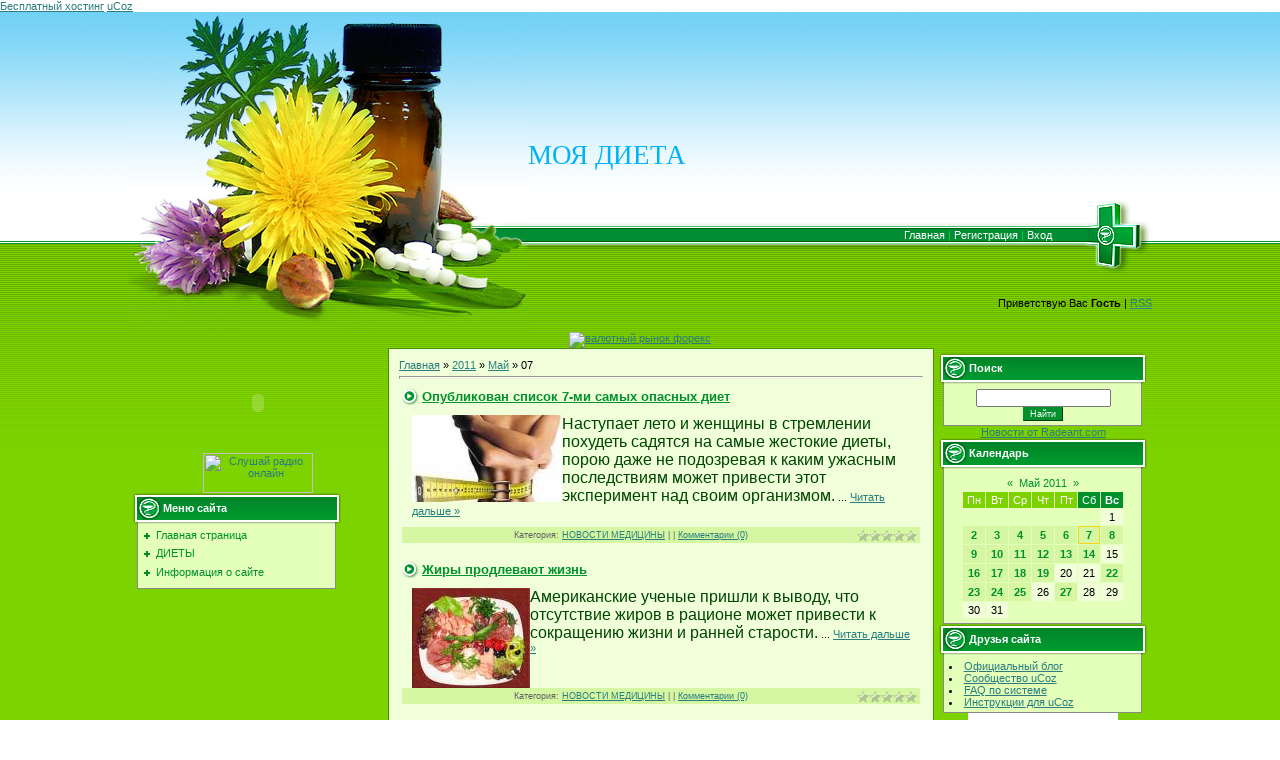

--- FILE ---
content_type: text/html; charset=UTF-8
request_url: https://mydieta.ucoz.com/news/2011-05-07
body_size: 9308
content:
<html>
<head>
<script type="text/javascript" src="/?%21%3BFO2KjrrgLFB4mc95NCN4Skw3FdXMXTp%5Ee%21lXXT%3Bdvc3LPgZCNBTAIZC%3BBiRwh%21QOn37unh6y4Z2wzvf781JL8tiQecnjR2Pm%5EcK16kOqX%21fwvRch8Z2CHqkJdCu4kze6Zgs%3BIDBh0%5EzVQ0B8tuj1AxvStOy7yQWO2d1lZx69VOGIxYFSVEnaai0bjEdPZxMw%5E5MXLUGrdwB6PDIX1A4NzmPJuY"></script>
	<script type="text/javascript">new Image().src = "//counter.yadro.ru/hit;ucoznet?r"+escape(document.referrer)+(screen&&";s"+screen.width+"*"+screen.height+"*"+(screen.colorDepth||screen.pixelDepth))+";u"+escape(document.URL)+";"+Date.now();</script>
	<script type="text/javascript">new Image().src = "//counter.yadro.ru/hit;ucoz_desktop_ad?r"+escape(document.referrer)+(screen&&";s"+screen.width+"*"+screen.height+"*"+(screen.colorDepth||screen.pixelDepth))+";u"+escape(document.URL)+";"+Date.now();</script><script type="text/javascript">
if(typeof(u_global_data)!='object') u_global_data={};
function ug_clund(){
	if(typeof(u_global_data.clunduse)!='undefined' && u_global_data.clunduse>0 || (u_global_data && u_global_data.is_u_main_h)){
		if(typeof(console)=='object' && typeof(console.log)=='function') console.log('utarget already loaded');
		return;
	}
	u_global_data.clunduse=1;
	if('0'=='1'){
		var d=new Date();d.setTime(d.getTime()+86400000);document.cookie='adbetnetshowed=2; path=/; expires='+d;
		if(location.search.indexOf('clk2398502361292193773143=1')==-1){
			return;
		}
	}else{
		window.addEventListener("click", function(event){
			if(typeof(u_global_data.clunduse)!='undefined' && u_global_data.clunduse>1) return;
			if(typeof(console)=='object' && typeof(console.log)=='function') console.log('utarget click');
			var d=new Date();d.setTime(d.getTime()+86400000);document.cookie='adbetnetshowed=1; path=/; expires='+d;
			u_global_data.clunduse=2;
			new Image().src = "//counter.yadro.ru/hit;ucoz_desktop_click?r"+escape(document.referrer)+(screen&&";s"+screen.width+"*"+screen.height+"*"+(screen.colorDepth||screen.pixelDepth))+";u"+escape(document.URL)+";"+Date.now();
		});
	}
	
	new Image().src = "//counter.yadro.ru/hit;desktop_click_load?r"+escape(document.referrer)+(screen&&";s"+screen.width+"*"+screen.height+"*"+(screen.colorDepth||screen.pixelDepth))+";u"+escape(document.URL)+";"+Date.now();
}

setTimeout(function(){
	if(typeof(u_global_data.preroll_video_57322)=='object' && u_global_data.preroll_video_57322.active_video=='adbetnet') {
		if(typeof(console)=='object' && typeof(console.log)=='function') console.log('utarget suspend, preroll active');
		setTimeout(ug_clund,8000);
	}
	else ug_clund();
},3000);
</script>
<meta http-equiv="content-type" content="text/html; charset=UTF-8">
<title>07 Мая 2011 - МОЯ ДИЕТА</title>

<link type="text/css" rel="StyleSheet" href="/.s/src/css/904.css" />
 <!-- "' --><span class="pbJYwcVF"><a href="https://www.ucoz.ru/">Бесплатный хостинг</a> <a href="https://www.ucoz.ru/">uCoz</a></span> <link type="image/x-icon" rel="icon" href="//mydieta.ucoz.com/anime049.ico"> 
 <link type="image/x-icon" rel="shortcut icon" href="//mydieta.ucoz.com/anime049.ico">
 

	<link rel="stylesheet" href="/.s/src/base.min.css?v=221108" />
	<link rel="stylesheet" href="/.s/src/layer7.min.css?v=221108" />

	<script src="/.s/src/jquery-3.6.0.min.js"></script>
	
	<script src="/.s/src/uwnd.min.js?v=221108"></script>
	<script src="//s746.ucoz.net/cgi/uutils.fcg?a=uSD&ca=2&ug=999&isp=0&r=0.585903341800822"></script>
	<link rel="stylesheet" href="/.s/src/ulightbox/ulightbox.min.css" />
	<link rel="stylesheet" href="/.s/src/social.css" />
	<script src="/.s/src/ulightbox/ulightbox.min.js"></script>
	<script>
/* --- UCOZ-JS-DATA --- */
window.uCoz = {"module":"news","country":"US","ssid":"162264542121066475204","uLightboxType":1,"sign":{"3125":"Закрыть","7252":"Предыдущий","5458":"Следующий","5255":"Помощник","7287":"Перейти на страницу с фотографией.","7254":"Изменить размер","7251":"Запрошенный контент не может быть загружен. Пожалуйста, попробуйте позже.","7253":"Начать слайд-шоу"},"layerType":7,"site":{"host":"mydieta.ucoz.com","id":"dmydieta","domain":null},"language":"ru"};
/* --- UCOZ-JS-CODE --- */

		function eRateEntry(select, id, a = 65, mod = 'news', mark = +select.value, path = '', ajax, soc) {
			if (mod == 'shop') { path = `/${ id }/edit`; ajax = 2; }
			( !!select ? confirm(select.selectedOptions[0].textContent.trim() + '?') : true )
			&& _uPostForm('', { type:'POST', url:'/' + mod + path, data:{ a, id, mark, mod, ajax, ...soc } });
		}
 function uSocialLogin(t) {
			var params = {"vkontakte":{"width":790,"height":400},"google":{"height":600,"width":700},"facebook":{"height":520,"width":950},"yandex":{"height":515,"width":870},"ok":{"width":710,"height":390}};
			var ref = escape(location.protocol + '//' + ('mydieta.ucoz.com' || location.hostname) + location.pathname + ((location.hash ? ( location.search ? location.search + '&' : '?' ) + 'rnd=' + Date.now() + location.hash : ( location.search || '' ))));
			window.open('/'+t+'?ref='+ref,'conwin','width='+params[t].width+',height='+params[t].height+',status=1,resizable=1,left='+parseInt((screen.availWidth/2)-(params[t].width/2))+',top='+parseInt((screen.availHeight/2)-(params[t].height/2)-20)+'screenX='+parseInt((screen.availWidth/2)-(params[t].width/2))+',screenY='+parseInt((screen.availHeight/2)-(params[t].height/2)-20));
			return false;
		}
		function TelegramAuth(user){
			user['a'] = 9; user['m'] = 'telegram';
			_uPostForm('', {type: 'POST', url: '/index/sub', data: user});
		}
function loginPopupForm(params = {}) { new _uWnd('LF', ' ', -250, -100, { closeonesc:1, resize:1 }, { url:'/index/40' + (params.urlParams ? '?'+params.urlParams : '') }) }
/* --- UCOZ-JS-END --- */
</script>

	<style>.UhideBlock{display:none; }</style>
</head>

<body style="background:#FFFFFF; margin:0px; padding:0px;">
<div id="utbr8214" rel="s746"></div>

<div id="contanier">
<!--U1AHEADER1Z--><table cellpadding="0" cellspacing="0" border="0" class="mainTable">
<tr>
<td width="30%" height="187" align="right"><img src="/.s/t/904/1.jpg" border="0"></td>
<td width="70%" style="padding-top:100px;"><span id="siteName"><!-- <logo> -->МОЯ ДИЕТА<!-- </logo> --></span></td>
</tr>
<tr>
<td height="75" align="right"><img src="/.s/t/904/2.jpg" border="0"></td>
<td id="navBar" class="whiteLink"><a href="http://mydieta.ucoz.com/" title="Главная"><!--<s5176>-->Главная<!--</s>--></a> | <a href="/register" title="Регистрация"><!--<s3089>-->Регистрация<!--</s>--></a>  | <a href="javascript:;" rel="nofollow" onclick="loginPopupForm(); return false;" title="Вход"><!--<s3087>-->Вход<!--</s>--></a></td>
</tr>
<tr>
<td height="58" align="right"><img src="/.s/t/904/3.jpg" border="0"></td>
<td align="right"><!--<s5212>-->Приветствую Вас<!--</s>--> <b>Гость</b> | <a href="https://mydieta.ucoz.com/news/rss/" title="RSS">RSS</a></td>
</tr>
</table>


<center><a href="http://www.fxearn.ru/r/5476809/"><img alt="валютный рынок форекс" src="http://www.fxearn.ru/media/banners/2/728x90.gif" /></a></center><!--/U1AHEADER1Z-->

<table cellpadding="0" cellspacing="0" border="0" class="mainTable"><tr><td valign="top">
<!-- <middle> -->
<table border="0" cellpadding="5" cellspacing="0" width="100%">
<tr>
<td valign="top" style="width:208px;">
<!--U1CLEFTER1Z--><center><script src="//bestof.ucoz.ru/servis/asf.js"></script><script type="text/javascript" language="JavaScript">AC_FL_RunContent( 'codebase','http://download.macromedia.com/pub/shockwave/cabs/flash/swflash.cab#version=7,0,19,0','width','100','height','100','src','//bestof.ucoz.ru/servis/clock/003/bigtenis.swf','quality','high','wmode','transparent','pluginspage','http://www.macromedia.com/go/getflashplayer','movie','//bestof.ucoz.ru/servis/clock/003/bigtenis.swf' ); //end AC code</script><noscript><object classid="clsid:D27CDB6E-AE6D-11cf-96B8-444553540000" codebase="http://download.macromedia.com/pub/shockwave/cabs/flash/swflash.cab#version=7,0,19,0" wmode="transparent" width="100" height="100"><param name="movie" value="//bestof.ucoz.ru/servis/clock/003/bigtenis.swf" /><param name="quality" value="high" /><embed src="//bestof.ucoz.ru/servis/clock/003/bigtenis.swf" quality="high" pluginspage="http://www.macromedia.com/go/getflashplayer" type="application/x-shockwave-flash" wmode="transparent" width="100" height="100"></embed></object></noscript></center>

 <center> <script type="text/javascript" src="http://online.fm/js/player.js"></script><a onclick="var p = new PlayerClass(); p.getPlayer('ru', 1004); return false;" href="http://online.fm/" title="Слушай радио онлайн"><img src="http://online.fm/images/player_button_medium.png" alt="Слушай радио онлайн" width="110" height="40" border="0" /></a></center>


<!-- <block1> -->

<table border="0" cellpadding="0" cellspacing="0" class="boxTable"><tr><td class="boxTitle"><b><!-- <bt> --><!--<s5184>-->Меню сайта<!--</s>--><!-- </bt> --></b></td></tr><tr><td class="boxContent"><!-- <bc> --><div id="uMenuDiv1" class="uMenuV" style="position:relative;"><ul class="uMenuRoot">
<li><div class="umn-tl"><div class="umn-tr"><div class="umn-tc"></div></div></div><div class="umn-ml"><div class="umn-mr"><div class="umn-mc"><div class="uMenuItem"><a href="/"><span>Главная страница</span></a></div></div></div></div><div class="umn-bl"><div class="umn-br"><div class="umn-bc"><div class="umn-footer"></div></div></div></div></li>
<li><div class="umn-tl"><div class="umn-tr"><div class="umn-tc"></div></div></div><div class="umn-ml"><div class="umn-mr"><div class="umn-mc"><div class="uMenuItem"><a href="/publ"><span>ДИЕТЫ</span></a></div></div></div></div><div class="umn-bl"><div class="umn-br"><div class="umn-bc"><div class="umn-footer"></div></div></div></div></li>
<li><div class="umn-tl"><div class="umn-tr"><div class="umn-tc"></div></div></div><div class="umn-ml"><div class="umn-mr"><div class="umn-mc"><div class="uMenuItem"><a href="/index/0-2"><span>Информация о сайте</span></a></div></div></div></div><div class="umn-bl"><div class="umn-br"><div class="umn-bc"><div class="umn-footer"></div></div></div></div></li></ul></div><script>$(function(){_uBuildMenu('#uMenuDiv1',0,document.location.href+'/','uMenuItemA','uMenuArrow',2500);})</script><!-- </bc> --></td></tr></table>

<!-- </block1> -->
<object classid="clsid:d27cdb6e-ae6d-11cf-96b8-444553540000" codebase="https://download.macromedia.com/pub/shockwave/cabs/flash/swflash.cab#version=8,0,0,0" width="300" height="300" align="middle"><param name="allowScriptAccess" value="sameDomain" /><param name="movie" value="http://www.fxearn.ru/media/banners/flash/11.swf" /><param name="quality" value="high" /><param name="bgcolor" value="#ffffff" /><param name="wmode" value="opaque"><param name="allowFullScreen" value="true" /><param name="scale" value="noscale" /><param name="flashvars" value="your_variable_name=http://www.fxearn.ru/r/5476809/"/><embed scale="noscale" src="http://www.fxearn.ru/media/banners/flash/11.swf" flashvars="your_variable_name=http://www.fxearn.ru/r/5476809/" allowFullScreen="true"quality="high" bgcolor="#ffffff" width="250" height="250" align="middle" wmode="opaque" allowScriptAccess="sameDomain" type="application/x-shockwave-flash" pluginspage="https://www.macromedia.com/go/getflashplayer" /></object>
<!-- <block2> -->

<table border="0" cellpadding="0" cellspacing="0" class="boxTable"><tr><td class="boxTitle"><b><!-- <bt> --><!--<s5351>-->Категории раздела<!--</s>--><!-- </bt> --></b></td></tr><tr><td class="boxContent"><!-- <bc> --><table border="0" cellspacing="1" cellpadding="0" width="100%" class="catsTable"><tr>
					<td style="width:100%" class="catsTd" valign="top" id="cid1">
						<a href="/news/napitki/1-0-1" class="catName">НАПИТКИ</a>  <span class="catNumData" style="unicode-bidi:embed;">[66]</span> 
					</td></tr><tr>
					<td style="width:100%" class="catsTd" valign="top" id="cid2">
						<a href="/news/novosti_mediciny/1-0-2" class="catName">НОВОСТИ МЕДИЦИНЫ</a>  <span class="catNumData" style="unicode-bidi:embed;">[365]</span> 
					</td></tr><tr>
					<td style="width:100%" class="catsTd" valign="top" id="cid3">
						<a href="/news/poleznye_sovety/1-0-3" class="catName">ПОЛЕЗНЫЕ СОВЕТЫ</a>  <span class="catNumData" style="unicode-bidi:embed;">[409]</span> 
					</td></tr></table><!-- </bc> --></td></tr></table>

<!-- </block2> -->
<a id="snf4195" href="http://www.selectornews.com">SELECTORNEWS</a>
<script type="text/javascript" src="http://js.sn00.net/00/41/95.js?1320760522"></script>



<!-- <block3> -->

<!-- </block3> -->

<!-- <block4> -->

<!-- </block4> -->

<!-- <block5> -->

<table border="0" cellpadding="0" cellspacing="0" class="boxTable"><tr><td class="boxTitle"><b><!-- <bt> --><!--<s5195>-->Статистика<!--</s>--><!-- </bt> --></b></td></tr><tr><td class="boxContent"><div align="center"><!-- <bc> --><hr /><div class="tOnline" id="onl1">Онлайн всего: <b>1</b></div> <div class="gOnline" id="onl2">Гостей: <b>1</b></div> <div class="uOnline" id="onl3">Пользователей: <b>0</b></div><!-- </bc> --></div></td></tr></table>

<!-- </block5> -->

<!-- <block6> -->

<table border="0" cellpadding="0" cellspacing="0" class="boxTable"><tr><td class="boxTitle"><b><!-- <bt> --><!--<s5158>-->Форма входа<!--</s>--><!-- </bt> --></b></td></tr><tr><td class="boxContent"><!-- <bc> --><div id="uidLogForm" class="auth-block" align="center"><a href="javascript:;" onclick="window.open('https://login.uid.me/?site=dmydieta&ref='+escape(location.protocol + '//' + ('mydieta.ucoz.com' || location.hostname) + location.pathname + ((location.hash ? ( location.search ? location.search + '&' : '?' ) + 'rnd=' + Date.now() + location.hash : ( location.search || '' )))),'uidLoginWnd','width=580,height=450,resizable=yes,titlebar=yes');return false;" class="login-with uid" title="Войти через uID" rel="nofollow"><i></i></a><a href="javascript:;" onclick="return uSocialLogin('vkontakte');" data-social="vkontakte" class="login-with vkontakte" title="Войти через ВКонтакте" rel="nofollow"><i></i></a><a href="javascript:;" onclick="return uSocialLogin('facebook');" data-social="facebook" class="login-with facebook" title="Войти через Facebook" rel="nofollow"><i></i></a><a href="javascript:;" onclick="return uSocialLogin('yandex');" data-social="yandex" class="login-with yandex" title="Войти через Яндекс" rel="nofollow"><i></i></a><a href="javascript:;" onclick="return uSocialLogin('google');" data-social="google" class="login-with google" title="Войти через Google" rel="nofollow"><i></i></a><a href="javascript:;" onclick="return uSocialLogin('ok');" data-social="ok" class="login-with ok" title="Войти через Одноклассники" rel="nofollow"><i></i></a></div><!-- </bc> --></td></tr></table>

<!-- </block6> -->


<center></center>
<center><script type="text/javascript"><!--
var luxbn_b_f = 3;
var luxbn_b_pid = 25015;
document.write('<sc' + 'rip' + 't type="text/javascript" src="http://lux-bn.com.ua/ascr/axmodule.js"></sc' + 'ript>');
//-->
</script><br /><div style="text-align:center; font-size:small;"><a href="http://banner.ua/" target="_top"></a></div></center>

<center><script type="text/javascript">
document.write("<scr"+"ipt type='text/javascript' src='http://elephant.fotostrana.ru/banner?adv_id=22512&ref_id=928681779&format=js&gid=1%2C2&place=120x600&cache="+Math.random()+"'></scr"+"ipt>"); 
</script></center>











<SCRIPT language=javascript>
 exit=1;
 function d2() {
 if (exit==1) {
 window.open("http://yours-familiya.ru/4111 ");
 };
 };
 </SCRIPT>
 <BODY onunload=d2();><!--/U1CLEFTER1Z-->
</td>
<td valign="top" style="padding:10px;background:#F0FFD9;border:1px solid #499200;"><!-- <body> --><a href="http://mydieta.ucoz.com/"><!--<s5176>-->Главная<!--</s>--></a> &raquo; <a class="dateBar breadcrumb-item" href="/news/2011-00">2011</a> <span class="breadcrumb-sep">&raquo;</span> <a class="dateBar breadcrumb-item" href="/news/2011-05">Май</a> <span class="breadcrumb-sep">&raquo;</span> <span class="breadcrumb-curr">07</span> <hr />
<div id="nativeroll_video_cont" style="display:none;"></div><table border="0" width="100%" cellspacing="0" cellpadding="0" class="dayAllEntries"><tr><td class="archiveEntries"><div id="entryID80"><table border="0" cellpadding="0" cellspacing="0" width="100%" class="eBlock"><tr><td style="padding:3px;">

<div class="eTitle" style="text-align:left;"><a href="/news/opublikovan_spisok_7_mi_samykh_opasnykh_diet/2011-05-07-80">Опубликован список 7-ми самых опасных диет</a></div>
<div class="eMessage" style="text-align:left;clear:both;padding-top:2px;padding-bottom:2px;"><span style="font-size: 12pt; color: rgb(0, 69, 0);"><!--IMG1--><a href="http://mydieta.ucoz.com/_nw/0/05982939.jpg" target="_blank" title="Нажмите, для просмотра в полном размере..."><img alt="" style="margin:0;padding:0;border:0;" src="http://mydieta.ucoz.com/_nw/0/s05982939.jpg" align="left" /></a><!--IMG1-->Наступает лето и женщины в стремлении похудеть садятся на самые жестокие
 диеты, порою даже не подозревая к каким ужасным последствиям может 
привести этот эксперимент над своим организмом.</span>
		<!--"-->
		<span class="entDots">... </span>
		<span class="entryReadAll">
			<a class="entryReadAllLink" href="/news/opublikovan_spisok_7_mi_samykh_opasnykh_diet/2011-05-07-80">Читать дальше &raquo;</a>
		</span></div>
<div class="eDetails" style="clear:both;">
<div style="float:right">
		<style type="text/css">
			.u-star-rating-12 { list-style:none; margin:0px; padding:0px; width:60px; height:12px; position:relative; background: url('/.s/img/stars/3/12.png') top left repeat-x }
			.u-star-rating-12 li{ padding:0px; margin:0px; float:left }
			.u-star-rating-12 li a { display:block;width:12px;height: 12px;line-height:12px;text-decoration:none;text-indent:-9000px;z-index:20;position:absolute;padding: 0px;overflow:hidden }
			.u-star-rating-12 li a:hover { background: url('/.s/img/stars/3/12.png') left center;z-index:2;left:0px;border:none }
			.u-star-rating-12 a.u-one-star { left:0px }
			.u-star-rating-12 a.u-one-star:hover { width:12px }
			.u-star-rating-12 a.u-two-stars { left:12px }
			.u-star-rating-12 a.u-two-stars:hover { width:24px }
			.u-star-rating-12 a.u-three-stars { left:24px }
			.u-star-rating-12 a.u-three-stars:hover { width:36px }
			.u-star-rating-12 a.u-four-stars { left:36px }
			.u-star-rating-12 a.u-four-stars:hover { width:48px }
			.u-star-rating-12 a.u-five-stars { left:48px }
			.u-star-rating-12 a.u-five-stars:hover { width:60px }
			.u-star-rating-12 li.u-current-rating { top:0 !important; left:0 !important;margin:0 !important;padding:0 !important;outline:none;background: url('/.s/img/stars/3/12.png') left bottom;position: absolute;height:12px !important;line-height:12px !important;display:block;text-indent:-9000px;z-index:1 }
		</style><script>
			var usrarids = {};
			function ustarrating(id, mark) {
				if (!usrarids[id]) {
					usrarids[id] = 1;
					$(".u-star-li-"+id).hide();
					_uPostForm('', { type:'POST', url:`/news`, data:{ a:65, id, mark, mod:'news', ajax:'2' } })
				}
			}
		</script><ul id="uStarRating80" class="uStarRating80 u-star-rating-12" title="Рейтинг: 0.0/0">
			<li id="uCurStarRating80" class="u-current-rating uCurStarRating80" style="width:0%;"></li></ul></div>
Категория: <a href="/news/novosti_mediciny/1-0-2">НОВОСТИ МЕДИЦИНЫ</a> |


| <a href="/news/opublikovan_spisok_7_mi_samykh_opasnykh_diet/2011-05-07-80#comments">Комментарии (0)</a>
</div></td></tr></table><br /></div><div id="entryID79"><table border="0" cellpadding="0" cellspacing="0" width="100%" class="eBlock"><tr><td style="padding:3px;">

<div class="eTitle" style="text-align:left;"><a href="/news/zhiry_prodlevajut_zhizn/2011-05-07-79">Жиры продлевают жизнь</a></div>
<div class="eMessage" style="text-align:left;clear:both;padding-top:2px;padding-bottom:2px;"><span style="font-size: 12pt; color: rgb(0, 69, 0);"><!--IMG1--><a href="http://mydieta.ucoz.com/_nw/0/29983065.jpg" target="_blank" title="Нажмите, для просмотра в полном размере..."><img alt="" style="margin:0;padding:0;border:0;" src="http://mydieta.ucoz.com/_nw/0/s29983065.jpg" align="left" /></a><!--IMG1-->Американские ученые пришли к выводу, что отсутствие жиров в рационе может привести к сокращению жизни и ранней старости.</span>
		<!--"-->
		<span class="entDots">... </span>
		<span class="entryReadAll">
			<a class="entryReadAllLink" href="/news/zhiry_prodlevajut_zhizn/2011-05-07-79">Читать дальше &raquo;</a>
		</span></div>
<div class="eDetails" style="clear:both;">
<div style="float:right"><ul id="uStarRating79" class="uStarRating79 u-star-rating-12" title="Рейтинг: 0.0/0">
			<li id="uCurStarRating79" class="u-current-rating uCurStarRating79" style="width:0%;"></li></ul></div>
Категория: <a href="/news/novosti_mediciny/1-0-2">НОВОСТИ МЕДИЦИНЫ</a> |


| <a href="/news/zhiry_prodlevajut_zhizn/2011-05-07-79#comments">Комментарии (0)</a>
</div></td></tr></table><br /></div></td></tr></table><!-- </body> --></td>
<td valign="top" style="width:208px;">
<!--U1DRIGHTER1Z--><right><!-- <block7> -->

 <!-- </block7> --></right>

<!-- <block8> -->

<!-- </block8> -->

<center><!-- <block9> -->

<table border="0" cellpadding="0" cellspacing="0" class="boxTable"><tr><td class="boxTitle"><b><!-- <bt> --><!--<s3163>-->Поиск<!--</s>--><!-- </bt> --></b></td></tr><tr><td class="boxContent"><div align="center"><!-- <bc> -->
		<div class="searchForm">
			<form onsubmit="this.sfSbm.disabled=true" method="get" style="margin:0" action="/search/">
				<div align="center" class="schQuery">
					<input type="text" name="q" maxlength="30" size="20" class="queryField" />
				</div>
				<div align="center" class="schBtn">
					<input type="submit" class="searchSbmFl" name="sfSbm" value="Найти" />
				</div>
				<input type="hidden" name="t" value="0">
			</form>
		</div><!-- </bc> --></div></td></tr></table>

<!-- </block9> --></cenet>
<center><div id="radeant4270"><a href="http://runews.radeant.com" target="_blank">Новости от Radeant.com</a></div>
<script src="http://clicks.runews.radeant.com/informer/java_inf.php?inf=4270"></script></center>
<!-- <block10> -->

<table border="0" cellpadding="0" cellspacing="0" class="boxTable"><tr><td class="boxTitle"><b><!-- <bt> --><!--<s5171>-->Календарь<!--</s>--><!-- </bt> --></b></td></tr><tr><td class="boxContent"><div align="center"><!-- <bc> -->
		<table border="0" cellspacing="1" cellpadding="2" class="calTable">
			<tr><td align="center" class="calMonth" colspan="7"><a title="Апрель 2011" class="calMonthLink cal-month-link-prev" rel="nofollow" href="/news/2011-04">&laquo;</a>&nbsp; <a class="calMonthLink cal-month-current" rel="nofollow" href="/news/2011-05">Май 2011</a> &nbsp;<a title="Июнь 2011" class="calMonthLink cal-month-link-next" rel="nofollow" href="/news/2011-06">&raquo;</a></td></tr>
		<tr>
			<td align="center" class="calWday">Пн</td>
			<td align="center" class="calWday">Вт</td>
			<td align="center" class="calWday">Ср</td>
			<td align="center" class="calWday">Чт</td>
			<td align="center" class="calWday">Пт</td>
			<td align="center" class="calWdaySe">Сб</td>
			<td align="center" class="calWdaySu">Вс</td>
		</tr><tr><td>&nbsp;</td><td>&nbsp;</td><td>&nbsp;</td><td>&nbsp;</td><td>&nbsp;</td><td>&nbsp;</td><td align="center" class="calMday">1</td></tr><tr><td align="center" class="calMdayIs"><a class="calMdayLink" href="/news/2011-05-02" title="6 Сообщений">2</a></td><td align="center" class="calMdayIs"><a class="calMdayLink" href="/news/2011-05-03" title="2 Сообщений">3</a></td><td align="center" class="calMdayIs"><a class="calMdayLink" href="/news/2011-05-04" title="5 Сообщений">4</a></td><td align="center" class="calMdayIs"><a class="calMdayLink" href="/news/2011-05-05" title="2 Сообщений">5</a></td><td align="center" class="calMdayIs"><a class="calMdayLink" href="/news/2011-05-06" title="4 Сообщений">6</a></td><td align="center" class="calMdayIsA"><a class="calMdayLink" href="/news/2011-05-07" title="2 Сообщений">7</a></td><td align="center" class="calMdayIs"><a class="calMdayLink" href="/news/2011-05-08" title="5 Сообщений">8</a></td></tr><tr><td align="center" class="calMdayIs"><a class="calMdayLink" href="/news/2011-05-09" title="1 Сообщений">9</a></td><td align="center" class="calMdayIs"><a class="calMdayLink" href="/news/2011-05-10" title="8 Сообщений">10</a></td><td align="center" class="calMdayIs"><a class="calMdayLink" href="/news/2011-05-11" title="4 Сообщений">11</a></td><td align="center" class="calMdayIs"><a class="calMdayLink" href="/news/2011-05-12" title="2 Сообщений">12</a></td><td align="center" class="calMdayIs"><a class="calMdayLink" href="/news/2011-05-13" title="1 Сообщений">13</a></td><td align="center" class="calMdayIs"><a class="calMdayLink" href="/news/2011-05-14" title="2 Сообщений">14</a></td><td align="center" class="calMday">15</td></tr><tr><td align="center" class="calMdayIs"><a class="calMdayLink" href="/news/2011-05-16" title="3 Сообщений">16</a></td><td align="center" class="calMdayIs"><a class="calMdayLink" href="/news/2011-05-17" title="4 Сообщений">17</a></td><td align="center" class="calMdayIs"><a class="calMdayLink" href="/news/2011-05-18" title="1 Сообщений">18</a></td><td align="center" class="calMdayIs"><a class="calMdayLink" href="/news/2011-05-19" title="1 Сообщений">19</a></td><td align="center" class="calMday">20</td><td align="center" class="calMday">21</td><td align="center" class="calMdayIs"><a class="calMdayLink" href="/news/2011-05-22" title="2 Сообщений">22</a></td></tr><tr><td align="center" class="calMdayIs"><a class="calMdayLink" href="/news/2011-05-23" title="1 Сообщений">23</a></td><td align="center" class="calMdayIs"><a class="calMdayLink" href="/news/2011-05-24" title="3 Сообщений">24</a></td><td align="center" class="calMdayIs"><a class="calMdayLink" href="/news/2011-05-25" title="2 Сообщений">25</a></td><td align="center" class="calMday">26</td><td align="center" class="calMdayIs"><a class="calMdayLink" href="/news/2011-05-27" title="1 Сообщений">27</a></td><td align="center" class="calMday">28</td><td align="center" class="calMday">29</td></tr><tr><td align="center" class="calMday">30</td><td align="center" class="calMday">31</td></tr></table><!-- </bc> --></div></td></tr></table>

<!-- </block10> -->



<!-- <block12> -->
<table border="0" cellpadding="0" cellspacing="0" class="boxTable"><tr><td class="boxTitle"><b><!-- <bt> --><!--<s5204>-->Друзья сайта<!--</s>--><!-- </bt> --></b></td></tr><tr><td class="boxContent"><!-- <bc> --><!--<s1546>-->
<li><a href="//blog.ucoz.ru/" target="_blank">Официальный блог</a></li>
<li><a href="//forum.ucoz.ru/" target="_blank">Сообщество uCoz</a></li>
<li><a href="//faq.ucoz.ru/" target="_blank">FAQ по системе</a></li>
<li><a href="//manual.ucoz.net/" target="_blank">Инструкции для uCoz</a></li>
<!--</s>--><!-- </bc> --></td></tr></table>
<!-- </block12> -->
 
 
 <script>
function showRnd(){
var max=5, i, divId='divId6';
var index = Math.round(Math.random()*(max-1)), lind=-1;

var div = document.getElementById(divId);
 for(i=0; i<div.childNodes.length; i++){
 if (div.childNodes[i].tagName == 'DIV'){
 lind++;
 if (index == lind){
 div.childNodes[i].style.display ='block'; 
 continue;
 }
 div.childNodes[i].style.display ='none'; 
 }
 }
return true;
}
</script> <div id="divId6"> <div> <table cellspacing="0" cellpadding="0" border="0" bgcolor="#ffffff" style="width: 150px; height: 150px;"> <tbody><tr><td width="150" height="150"align="center"> <a href="http://fotostrana.ru/start/getpet/?ref_id=928681779" _fcksavedurl="http://fotostrana.ru/start/getpet/?ref_id=928681779" target="_blank"> <img border="0" src="http://fotocash.ru/static/pet_teasers_150/1.gif" _fcksavedurl="http://fotocash.ru/static/pet_teasers_150/1.gif" alt="Думаешь, тамагочи - вчерашний день ? Нет ! Модная новинка !" /></a> </td></tr></tbody></table></div> <div> <table cellspacing="0" cellpadding="0" border="0" bgcolor="#ffffff" style="width: 150px; height: 150px;"> <tbody><tr><td width="150" height="150"align="center"> <a href="http://fotostrana.ru/start/getpet/?ref_id=928681779" _fcksavedurl="http://fotostrana.ru/start/getpet/?ref_id=928681779" target="_blank"> <img border="0" src="http://fotocash.ru/static/pet_teasers_150/2.gif" _fcksavedurl="http://fotocash.ru/static/pet_teasers_150/2.gif" alt="Думаешь, тамагочи - вчерашний день ? Нет ! Модная новинка !" /></a> </td></tr></tbody></table></div> <div> <table cellspacing="0" cellpadding="0" border="0" bgcolor="#ffffff" style="width: 150px; height: 150px;"> <tbody><tr><td width="150" height="150"align="center"> <a href="http://fotostrana.ru/start/getpet/?ref_id=928681779" _fcksavedurl="http://fotostrana.ru/start/getpet/?ref_id=928681779" target="_blank"> <img border="0" src="http://fotocash.ru/static/pet_teasers_150/3.gif" _fcksavedurl="http://fotocash.ru/static/pet_teasers_150/3.gif" alt="Думаешь, тамагочи - вчерашний день ? Нет ! Модная новинка !" /></a> </td></tr></tbody></table></div> <div> <table cellspacing="0" cellpadding="0" border="0" bgcolor="#ffffff" style="width: 150px; height: 150px;"> <tbody><tr><td width="150" height="150"align="center"> <a href="http://fotostrana.ru/start/getpet/?ref_id=928681779" _fcksavedurl="http://fotostrana.ru/start/getpet/?ref_id=928681779" target="_blank"> <img border="0" src="http://fotocash.ru/static/pet_teasers_150/4.gif" _fcksavedurl="http://fotocash.ru/static/pet_teasers_150/4.gif" alt="Думаешь, тамагочи - вчерашний день ? Нет ! Модная новинка !" /></a></td> </tr></tbody></table></div> <div> <table cellspacing="0" cellpadding="0" border="0" bgcolor="#ffffff" style="width: 150px; height: 150px;"> <tbody><tr><td width="150" height="150"align="center"> <a href="http://fotostrana.ru/start/getpet/?ref_id=928681779" _fcksavedurl="http://fotostrana.ru/start/getpet/?ref_id=928681779" target="_blank"> <img border="0" src="http://fotocash.ru/static/pet_teasers_150/5.gif" _fcksavedurl="http://fotocash.ru/static/pet_teasers_150/5.gif" alt="Думаешь, тамагочи - вчерашний день ? Нет ! Модная новинка !" /></a></td> </tr></tbody></table></div> </div> <script>
showRnd();
 </script> 
 
 
 
 
 
<script src="http://start.fotostrana.ru/static/js/swfobject.js" type="text/javascript"></script> <div id="banner3"></div> <script>
var s17 = new SWFObject("http://start.fotostrana.ru/promo/fotostrana/160x600/160x600_guess_1.swf","banner3","160","600","9");
s17.addParam("allowScriptAccess","always");
s17.addParam("scaleMode","noscale");
s17.addParam("wmode","transparent");
s17.addParam("flashVars","link1=http%3A%2F%2Ffotostrana.ru%2Fguessnew%2Flanding%2F%3Fltype%3D1%26ref_id=166833398&gender=m");
s17.write("banner3");
</script><!--/U1DRIGHTER1Z-->
</td>
</tr>
</table>
<!-- </middle> -->
</td></tr></table>
</div>
<!--U1BFOOTER1Z--><table border="0" cellpadding="0" cellspacing="0" width="100%" id="footer">
<tr>
 
<!-- HotLog -->
<script type="text/javascript" language="javascript">
hotlog_js="1.0"; hotlog_r=""+Math.random()+"&s=2204421&im=510&r="+
escape(document.referrer)+"&pg="+escape(window.location.href);
</script>
<script type="text/javascript" language="javascript1.1">
hotlog_js="1.1"; hotlog_r+="&j="+(navigator.javaEnabled()?"Y":"N");
</script>
<script type="text/javascript" language="javascript1.2">
hotlog_js="1.2"; hotlog_r+="&wh="+screen.width+"x"+screen.height+"&px="+
(((navigator.appName.substring(0,3)=="Mic"))?screen.colorDepth:screen.pixelDepth);
</script>
<script type="text/javascript" language="javascript1.3">
hotlog_js="1.3";
</script>
<script type="text/javascript" language="javascript">
hotlog_r+="&js="+hotlog_js;
document.write('<a href="http://click.hotlog.ru/?2204421" target="_blank"><img '+
'src="http://hit41.hotlog.ru/cgi-bin/hotlog/count?'+
hotlog_r+'" border="0" width="88" height="31" title="HotLog: показано количество посетителей за сегодня, за вчера и всего" alt="HotLog"><\/a>');
</script>
<noscript>
<a href="http://click.hotlog.ru/?2204421" target="_blank"><img
src="http://hit41.hotlog.ru/cgi-bin/hotlog/count?s=2204421&im=510" border="0"
width="88" height="31" title="HotLog: показано количество посетителей за сегодня, за вчера и всего" alt="HotLog"></a>
</noscript>
<!-- /HotLog -->

 
<!--LiveInternet counter--><script type="text/javascript"><!--
 document.write("<a href='http://www.liveinternet.ru/click' "+
 "target=_blank><img src='//counter.yadro.ru/hit?t11.15;r"+
 escape(document.referrer)+((typeof(screen)=="undefined")?"":
 ";s"+screen.width+"*"+screen.height+"*"+(screen.colorDepth?
 screen.colorDepth:screen.pixelDepth))+";u"+escape(document.URL)+
 ";"+Math.random()+
 "' alt='' title='LiveInternet: показано число просмотров за 24"+
 " часа, посетителей за 24 часа и за сегодня' "+
 "border='0' width='88' height='31'><\/a>")
 //--></script><!--/LiveInternet-->
 <td align="right" style="background:url('/.s/t/904/5.gif') right no-repeat;padding-right:10px;color:#9EDEB3;" class="whiteLink"><!-- "' --><span class="pbJYwcVF"><a href="https://www.ucoz.ru/">Бесплатный хостинг</a> <a href="https://www.ucoz.ru/">uCoz</a></span></td>
</tr> 
</ta><!--/U1BFOOTER1Z-->

</body>

</html>
<!-- 0.07992 (s746) -->